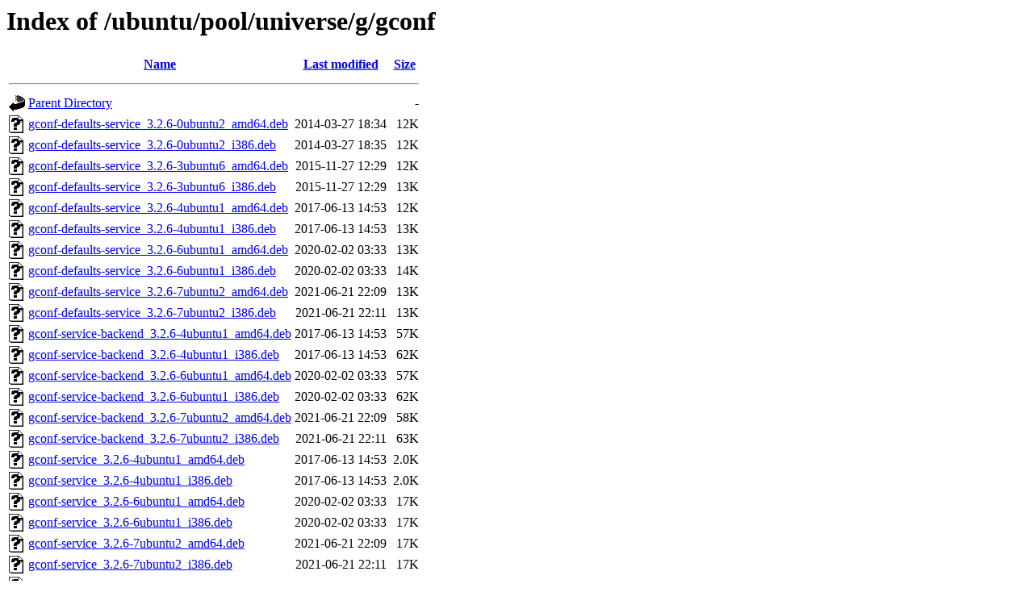

--- FILE ---
content_type: text/html;charset=UTF-8
request_url: http://nl.archive.ubuntu.comnl.archive.ubuntu.com/ubuntu/pool/universe/g/gconf/
body_size: 1318
content:
<!DOCTYPE HTML PUBLIC "-//W3C//DTD HTML 3.2 Final//EN">
<html>
 <head>
  <title>Index of /ubuntu/pool/universe/g/gconf</title>
 </head>
 <body>
<h1>Index of /ubuntu/pool/universe/g/gconf</h1>
  <table>
   <tr><th valign="top"><img src="/icons/blank.gif" alt="[ICO]"></th><th><a href="?C=N;O=D">Name</a></th><th><a href="?C=M;O=A">Last modified</a></th><th><a href="?C=S;O=A">Size</a></th></tr>
   <tr><th colspan="4"><hr></th></tr>
<tr><td valign="top"><img src="/icons/back.gif" alt="[PARENTDIR]"></td><td><a href="/ubuntu/pool/universe/g/">Parent Directory</a></td><td>&nbsp;</td><td align="right">  - </td></tr>
<tr><td valign="top"><img src="/icons/unknown.gif" alt="[   ]"></td><td><a href="gconf-defaults-service_3.2.6-0ubuntu2_amd64.deb">gconf-defaults-service_3.2.6-0ubuntu2_amd64.deb</a></td><td align="right">2014-03-27 18:34  </td><td align="right"> 12K</td></tr>
<tr><td valign="top"><img src="/icons/unknown.gif" alt="[   ]"></td><td><a href="gconf-defaults-service_3.2.6-0ubuntu2_i386.deb">gconf-defaults-service_3.2.6-0ubuntu2_i386.deb</a></td><td align="right">2014-03-27 18:35  </td><td align="right"> 12K</td></tr>
<tr><td valign="top"><img src="/icons/unknown.gif" alt="[   ]"></td><td><a href="gconf-defaults-service_3.2.6-3ubuntu6_amd64.deb">gconf-defaults-service_3.2.6-3ubuntu6_amd64.deb</a></td><td align="right">2015-11-27 12:29  </td><td align="right"> 12K</td></tr>
<tr><td valign="top"><img src="/icons/unknown.gif" alt="[   ]"></td><td><a href="gconf-defaults-service_3.2.6-3ubuntu6_i386.deb">gconf-defaults-service_3.2.6-3ubuntu6_i386.deb</a></td><td align="right">2015-11-27 12:29  </td><td align="right"> 13K</td></tr>
<tr><td valign="top"><img src="/icons/unknown.gif" alt="[   ]"></td><td><a href="gconf-defaults-service_3.2.6-4ubuntu1_amd64.deb">gconf-defaults-service_3.2.6-4ubuntu1_amd64.deb</a></td><td align="right">2017-06-13 14:53  </td><td align="right"> 12K</td></tr>
<tr><td valign="top"><img src="/icons/unknown.gif" alt="[   ]"></td><td><a href="gconf-defaults-service_3.2.6-4ubuntu1_i386.deb">gconf-defaults-service_3.2.6-4ubuntu1_i386.deb</a></td><td align="right">2017-06-13 14:53  </td><td align="right"> 13K</td></tr>
<tr><td valign="top"><img src="/icons/unknown.gif" alt="[   ]"></td><td><a href="gconf-defaults-service_3.2.6-6ubuntu1_amd64.deb">gconf-defaults-service_3.2.6-6ubuntu1_amd64.deb</a></td><td align="right">2020-02-02 03:33  </td><td align="right"> 13K</td></tr>
<tr><td valign="top"><img src="/icons/unknown.gif" alt="[   ]"></td><td><a href="gconf-defaults-service_3.2.6-6ubuntu1_i386.deb">gconf-defaults-service_3.2.6-6ubuntu1_i386.deb</a></td><td align="right">2020-02-02 03:33  </td><td align="right"> 14K</td></tr>
<tr><td valign="top"><img src="/icons/unknown.gif" alt="[   ]"></td><td><a href="gconf-defaults-service_3.2.6-7ubuntu2_amd64.deb">gconf-defaults-service_3.2.6-7ubuntu2_amd64.deb</a></td><td align="right">2021-06-21 22:09  </td><td align="right"> 13K</td></tr>
<tr><td valign="top"><img src="/icons/unknown.gif" alt="[   ]"></td><td><a href="gconf-defaults-service_3.2.6-7ubuntu2_i386.deb">gconf-defaults-service_3.2.6-7ubuntu2_i386.deb</a></td><td align="right">2021-06-21 22:11  </td><td align="right"> 13K</td></tr>
<tr><td valign="top"><img src="/icons/unknown.gif" alt="[   ]"></td><td><a href="gconf-service-backend_3.2.6-4ubuntu1_amd64.deb">gconf-service-backend_3.2.6-4ubuntu1_amd64.deb</a></td><td align="right">2017-06-13 14:53  </td><td align="right"> 57K</td></tr>
<tr><td valign="top"><img src="/icons/unknown.gif" alt="[   ]"></td><td><a href="gconf-service-backend_3.2.6-4ubuntu1_i386.deb">gconf-service-backend_3.2.6-4ubuntu1_i386.deb</a></td><td align="right">2017-06-13 14:53  </td><td align="right"> 62K</td></tr>
<tr><td valign="top"><img src="/icons/unknown.gif" alt="[   ]"></td><td><a href="gconf-service-backend_3.2.6-6ubuntu1_amd64.deb">gconf-service-backend_3.2.6-6ubuntu1_amd64.deb</a></td><td align="right">2020-02-02 03:33  </td><td align="right"> 57K</td></tr>
<tr><td valign="top"><img src="/icons/unknown.gif" alt="[   ]"></td><td><a href="gconf-service-backend_3.2.6-6ubuntu1_i386.deb">gconf-service-backend_3.2.6-6ubuntu1_i386.deb</a></td><td align="right">2020-02-02 03:33  </td><td align="right"> 62K</td></tr>
<tr><td valign="top"><img src="/icons/unknown.gif" alt="[   ]"></td><td><a href="gconf-service-backend_3.2.6-7ubuntu2_amd64.deb">gconf-service-backend_3.2.6-7ubuntu2_amd64.deb</a></td><td align="right">2021-06-21 22:09  </td><td align="right"> 58K</td></tr>
<tr><td valign="top"><img src="/icons/unknown.gif" alt="[   ]"></td><td><a href="gconf-service-backend_3.2.6-7ubuntu2_i386.deb">gconf-service-backend_3.2.6-7ubuntu2_i386.deb</a></td><td align="right">2021-06-21 22:11  </td><td align="right"> 63K</td></tr>
<tr><td valign="top"><img src="/icons/unknown.gif" alt="[   ]"></td><td><a href="gconf-service_3.2.6-4ubuntu1_amd64.deb">gconf-service_3.2.6-4ubuntu1_amd64.deb</a></td><td align="right">2017-06-13 14:53  </td><td align="right">2.0K</td></tr>
<tr><td valign="top"><img src="/icons/unknown.gif" alt="[   ]"></td><td><a href="gconf-service_3.2.6-4ubuntu1_i386.deb">gconf-service_3.2.6-4ubuntu1_i386.deb</a></td><td align="right">2017-06-13 14:53  </td><td align="right">2.0K</td></tr>
<tr><td valign="top"><img src="/icons/unknown.gif" alt="[   ]"></td><td><a href="gconf-service_3.2.6-6ubuntu1_amd64.deb">gconf-service_3.2.6-6ubuntu1_amd64.deb</a></td><td align="right">2020-02-02 03:33  </td><td align="right"> 17K</td></tr>
<tr><td valign="top"><img src="/icons/unknown.gif" alt="[   ]"></td><td><a href="gconf-service_3.2.6-6ubuntu1_i386.deb">gconf-service_3.2.6-6ubuntu1_i386.deb</a></td><td align="right">2020-02-02 03:33  </td><td align="right"> 17K</td></tr>
<tr><td valign="top"><img src="/icons/unknown.gif" alt="[   ]"></td><td><a href="gconf-service_3.2.6-7ubuntu2_amd64.deb">gconf-service_3.2.6-7ubuntu2_amd64.deb</a></td><td align="right">2021-06-21 22:09  </td><td align="right"> 17K</td></tr>
<tr><td valign="top"><img src="/icons/unknown.gif" alt="[   ]"></td><td><a href="gconf-service_3.2.6-7ubuntu2_i386.deb">gconf-service_3.2.6-7ubuntu2_i386.deb</a></td><td align="right">2021-06-21 22:11  </td><td align="right"> 17K</td></tr>
<tr><td valign="top"><img src="/icons/unknown.gif" alt="[   ]"></td><td><a href="gconf2-common_3.2.6-4ubuntu1_all.deb">gconf2-common_3.2.6-4ubuntu1_all.deb</a></td><td align="right">2017-06-13 14:53  </td><td align="right">683K</td></tr>
<tr><td valign="top"><img src="/icons/unknown.gif" alt="[   ]"></td><td><a href="gconf2-common_3.2.6-6ubuntu1_all.deb">gconf2-common_3.2.6-6ubuntu1_all.deb</a></td><td align="right">2020-02-02 03:33  </td><td align="right">682K</td></tr>
<tr><td valign="top"><img src="/icons/unknown.gif" alt="[   ]"></td><td><a href="gconf2-common_3.2.6-7ubuntu2_all.deb">gconf2-common_3.2.6-7ubuntu2_all.deb</a></td><td align="right">2021-06-21 22:09  </td><td align="right">682K</td></tr>
<tr><td valign="top"><img src="/icons/unknown.gif" alt="[   ]"></td><td><a href="gconf2_3.2.6-4ubuntu1_amd64.deb">gconf2_3.2.6-4ubuntu1_amd64.deb</a></td><td align="right">2017-06-13 14:53  </td><td align="right"> 65K</td></tr>
<tr><td valign="top"><img src="/icons/unknown.gif" alt="[   ]"></td><td><a href="gconf2_3.2.6-4ubuntu1_i386.deb">gconf2_3.2.6-4ubuntu1_i386.deb</a></td><td align="right">2017-06-13 14:53  </td><td align="right"> 68K</td></tr>
<tr><td valign="top"><img src="/icons/unknown.gif" alt="[   ]"></td><td><a href="gconf2_3.2.6-6ubuntu1_amd64.deb">gconf2_3.2.6-6ubuntu1_amd64.deb</a></td><td align="right">2020-02-02 03:33  </td><td align="right"> 81K</td></tr>
<tr><td valign="top"><img src="/icons/unknown.gif" alt="[   ]"></td><td><a href="gconf2_3.2.6-6ubuntu1_i386.deb">gconf2_3.2.6-6ubuntu1_i386.deb</a></td><td align="right">2020-02-02 03:33  </td><td align="right"> 85K</td></tr>
<tr><td valign="top"><img src="/icons/unknown.gif" alt="[   ]"></td><td><a href="gconf2_3.2.6-7ubuntu2_amd64.deb">gconf2_3.2.6-7ubuntu2_amd64.deb</a></td><td align="right">2021-06-21 22:09  </td><td align="right"> 82K</td></tr>
<tr><td valign="top"><img src="/icons/unknown.gif" alt="[   ]"></td><td><a href="gconf2_3.2.6-7ubuntu2_i386.deb">gconf2_3.2.6-7ubuntu2_i386.deb</a></td><td align="right">2021-06-21 22:11  </td><td align="right"> 85K</td></tr>
<tr><td valign="top"><img src="/icons/unknown.gif" alt="[   ]"></td><td><a href="gconf_3.2.6-4ubuntu1.debian.tar.xz">gconf_3.2.6-4ubuntu1.debian.tar.xz</a></td><td align="right">2017-06-13 14:53  </td><td align="right"> 34K</td></tr>
<tr><td valign="top"><img src="/icons/text.gif" alt="[TXT]"></td><td><a href="gconf_3.2.6-4ubuntu1.dsc">gconf_3.2.6-4ubuntu1.dsc</a></td><td align="right">2017-06-13 14:53  </td><td align="right">2.5K</td></tr>
<tr><td valign="top"><img src="/icons/unknown.gif" alt="[   ]"></td><td><a href="gconf_3.2.6-6ubuntu1.debian.tar.xz">gconf_3.2.6-6ubuntu1.debian.tar.xz</a></td><td align="right">2020-02-02 03:23  </td><td align="right"> 38K</td></tr>
<tr><td valign="top"><img src="/icons/text.gif" alt="[TXT]"></td><td><a href="gconf_3.2.6-6ubuntu1.dsc">gconf_3.2.6-6ubuntu1.dsc</a></td><td align="right">2020-02-02 03:23  </td><td align="right">3.1K</td></tr>
<tr><td valign="top"><img src="/icons/unknown.gif" alt="[   ]"></td><td><a href="gconf_3.2.6-7ubuntu2.debian.tar.xz">gconf_3.2.6-7ubuntu2.debian.tar.xz</a></td><td align="right">2021-06-21 21:54  </td><td align="right"> 38K</td></tr>
<tr><td valign="top"><img src="/icons/text.gif" alt="[TXT]"></td><td><a href="gconf_3.2.6-7ubuntu2.dsc">gconf_3.2.6-7ubuntu2.dsc</a></td><td align="right">2021-06-21 21:54  </td><td align="right">3.1K</td></tr>
<tr><td valign="top"><img src="/icons/unknown.gif" alt="[   ]"></td><td><a href="gconf_3.2.6.orig.tar.xz">gconf_3.2.6.orig.tar.xz</a></td><td align="right">2013-01-23 10:33  </td><td align="right">1.5M</td></tr>
<tr><td valign="top"><img src="/icons/unknown.gif" alt="[   ]"></td><td><a href="gir1.2-gconf-2.0_3.2.6-4ubuntu1_amd64.deb">gir1.2-gconf-2.0_3.2.6-4ubuntu1_amd64.deb</a></td><td align="right">2017-06-13 14:53  </td><td align="right">6.1K</td></tr>
<tr><td valign="top"><img src="/icons/unknown.gif" alt="[   ]"></td><td><a href="gir1.2-gconf-2.0_3.2.6-4ubuntu1_i386.deb">gir1.2-gconf-2.0_3.2.6-4ubuntu1_i386.deb</a></td><td align="right">2017-06-13 14:53  </td><td align="right">6.1K</td></tr>
<tr><td valign="top"><img src="/icons/unknown.gif" alt="[   ]"></td><td><a href="gir1.2-gconf-2.0_3.2.6-6ubuntu1_amd64.deb">gir1.2-gconf-2.0_3.2.6-6ubuntu1_amd64.deb</a></td><td align="right">2020-02-02 03:33  </td><td align="right">6.2K</td></tr>
<tr><td valign="top"><img src="/icons/unknown.gif" alt="[   ]"></td><td><a href="gir1.2-gconf-2.0_3.2.6-6ubuntu1_i386.deb">gir1.2-gconf-2.0_3.2.6-6ubuntu1_i386.deb</a></td><td align="right">2020-02-02 03:33  </td><td align="right">6.2K</td></tr>
<tr><td valign="top"><img src="/icons/unknown.gif" alt="[   ]"></td><td><a href="gir1.2-gconf-2.0_3.2.6-7ubuntu2_amd64.deb">gir1.2-gconf-2.0_3.2.6-7ubuntu2_amd64.deb</a></td><td align="right">2021-06-21 22:09  </td><td align="right">6.2K</td></tr>
<tr><td valign="top"><img src="/icons/unknown.gif" alt="[   ]"></td><td><a href="gir1.2-gconf-2.0_3.2.6-7ubuntu2_i386.deb">gir1.2-gconf-2.0_3.2.6-7ubuntu2_i386.deb</a></td><td align="right">2021-06-21 22:11  </td><td align="right">6.2K</td></tr>
<tr><td valign="top"><img src="/icons/unknown.gif" alt="[   ]"></td><td><a href="libgconf-2-4_3.2.6-4ubuntu1_amd64.deb">libgconf-2-4_3.2.6-4ubuntu1_amd64.deb</a></td><td align="right">2017-06-13 14:53  </td><td align="right"> 83K</td></tr>
<tr><td valign="top"><img src="/icons/unknown.gif" alt="[   ]"></td><td><a href="libgconf-2-4_3.2.6-4ubuntu1_i386.deb">libgconf-2-4_3.2.6-4ubuntu1_i386.deb</a></td><td align="right">2017-06-13 14:53  </td><td align="right"> 87K</td></tr>
<tr><td valign="top"><img src="/icons/unknown.gif" alt="[   ]"></td><td><a href="libgconf-2-4_3.2.6-6ubuntu1_amd64.deb">libgconf-2-4_3.2.6-6ubuntu1_amd64.deb</a></td><td align="right">2020-02-02 03:33  </td><td align="right"> 83K</td></tr>
<tr><td valign="top"><img src="/icons/unknown.gif" alt="[   ]"></td><td><a href="libgconf-2-4_3.2.6-6ubuntu1_i386.deb">libgconf-2-4_3.2.6-6ubuntu1_i386.deb</a></td><td align="right">2020-02-02 03:33  </td><td align="right"> 87K</td></tr>
<tr><td valign="top"><img src="/icons/unknown.gif" alt="[   ]"></td><td><a href="libgconf-2-4_3.2.6-7ubuntu2_amd64.deb">libgconf-2-4_3.2.6-7ubuntu2_amd64.deb</a></td><td align="right">2021-06-21 22:09  </td><td align="right"> 84K</td></tr>
<tr><td valign="top"><img src="/icons/unknown.gif" alt="[   ]"></td><td><a href="libgconf-2-4_3.2.6-7ubuntu2_i386.deb">libgconf-2-4_3.2.6-7ubuntu2_i386.deb</a></td><td align="right">2021-06-21 22:11  </td><td align="right"> 88K</td></tr>
<tr><td valign="top"><img src="/icons/unknown.gif" alt="[   ]"></td><td><a href="libgconf2-4_3.2.6-3ubuntu6_amd64.deb">libgconf2-4_3.2.6-3ubuntu6_amd64.deb</a></td><td align="right">2015-11-27 12:29  </td><td align="right">2.0K</td></tr>
<tr><td valign="top"><img src="/icons/unknown.gif" alt="[   ]"></td><td><a href="libgconf2-4_3.2.6-3ubuntu6_i386.deb">libgconf2-4_3.2.6-3ubuntu6_i386.deb</a></td><td align="right">2015-11-27 12:29  </td><td align="right">2.0K</td></tr>
<tr><td valign="top"><img src="/icons/unknown.gif" alt="[   ]"></td><td><a href="libgconf2-4_3.2.6-4ubuntu1_amd64.deb">libgconf2-4_3.2.6-4ubuntu1_amd64.deb</a></td><td align="right">2017-06-13 14:53  </td><td align="right">2.0K</td></tr>
<tr><td valign="top"><img src="/icons/unknown.gif" alt="[   ]"></td><td><a href="libgconf2-4_3.2.6-4ubuntu1_i386.deb">libgconf2-4_3.2.6-4ubuntu1_i386.deb</a></td><td align="right">2017-06-13 14:53  </td><td align="right">2.0K</td></tr>
<tr><td valign="top"><img src="/icons/unknown.gif" alt="[   ]"></td><td><a href="libgconf2-dev_3.2.6-4ubuntu1_amd64.deb">libgconf2-dev_3.2.6-4ubuntu1_amd64.deb</a></td><td align="right">2017-06-13 14:53  </td><td align="right"> 92K</td></tr>
<tr><td valign="top"><img src="/icons/unknown.gif" alt="[   ]"></td><td><a href="libgconf2-dev_3.2.6-4ubuntu1_i386.deb">libgconf2-dev_3.2.6-4ubuntu1_i386.deb</a></td><td align="right">2017-06-13 14:53  </td><td align="right">100K</td></tr>
<tr><td valign="top"><img src="/icons/unknown.gif" alt="[   ]"></td><td><a href="libgconf2-dev_3.2.6-6ubuntu1_amd64.deb">libgconf2-dev_3.2.6-6ubuntu1_amd64.deb</a></td><td align="right">2020-02-02 03:33  </td><td align="right"> 94K</td></tr>
<tr><td valign="top"><img src="/icons/unknown.gif" alt="[   ]"></td><td><a href="libgconf2-dev_3.2.6-6ubuntu1_i386.deb">libgconf2-dev_3.2.6-6ubuntu1_i386.deb</a></td><td align="right">2020-02-02 03:33  </td><td align="right">102K</td></tr>
<tr><td valign="top"><img src="/icons/unknown.gif" alt="[   ]"></td><td><a href="libgconf2-dev_3.2.6-7ubuntu2_amd64.deb">libgconf2-dev_3.2.6-7ubuntu2_amd64.deb</a></td><td align="right">2021-06-21 22:09  </td><td align="right"> 96K</td></tr>
<tr><td valign="top"><img src="/icons/unknown.gif" alt="[   ]"></td><td><a href="libgconf2-dev_3.2.6-7ubuntu2_i386.deb">libgconf2-dev_3.2.6-7ubuntu2_i386.deb</a></td><td align="right">2021-06-21 22:11  </td><td align="right">104K</td></tr>
<tr><td valign="top"><img src="/icons/unknown.gif" alt="[   ]"></td><td><a href="libgconf2-doc_3.2.6-4ubuntu1_all.deb">libgconf2-doc_3.2.6-4ubuntu1_all.deb</a></td><td align="right">2017-06-13 14:53  </td><td align="right"> 72K</td></tr>
<tr><td valign="top"><img src="/icons/unknown.gif" alt="[   ]"></td><td><a href="libgconf2-doc_3.2.6-6ubuntu1_all.deb">libgconf2-doc_3.2.6-6ubuntu1_all.deb</a></td><td align="right">2020-02-02 03:33  </td><td align="right"> 51K</td></tr>
<tr><td valign="top"><img src="/icons/unknown.gif" alt="[   ]"></td><td><a href="libgconf2-doc_3.2.6-7ubuntu2_all.deb">libgconf2-doc_3.2.6-7ubuntu2_all.deb</a></td><td align="right">2021-06-21 22:09  </td><td align="right"> 51K</td></tr>
   <tr><th colspan="4"><hr></th></tr>
</table>
<address>Apache/2.4.58 (Ubuntu) Server at nl.archive.ubuntu.comnl.archive.ubuntu.com Port 80</address>
</body></html>
